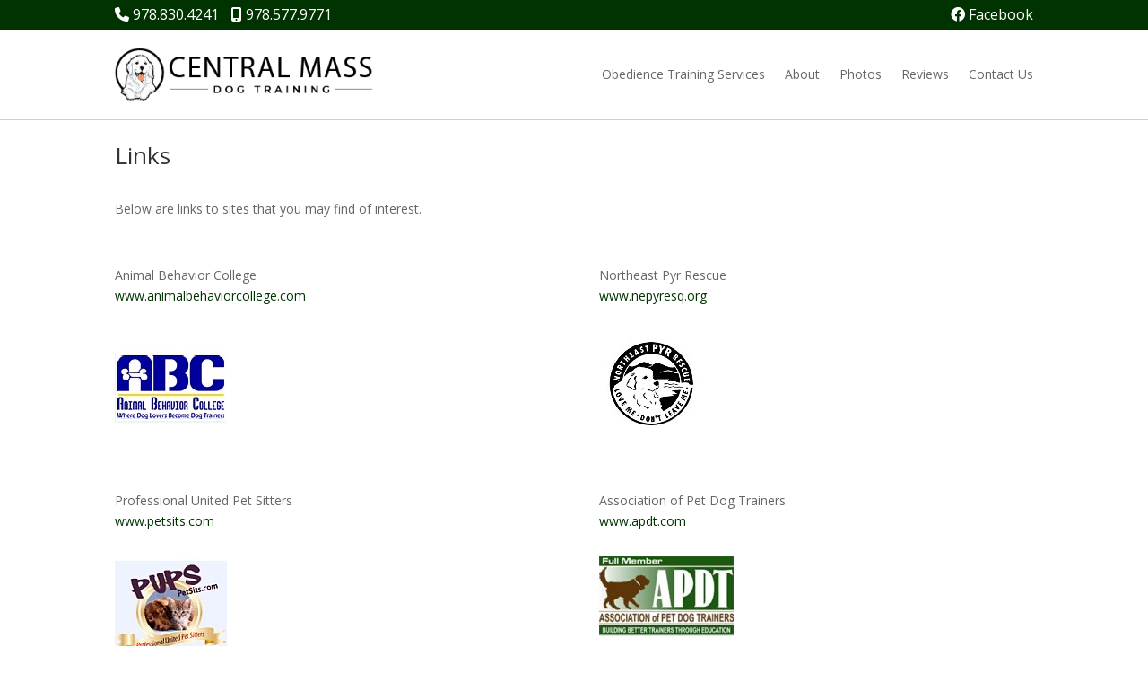

--- FILE ---
content_type: text/css
request_url: https://centralmassdogtraining.com/wp-content/et-cache/1/6/219/et-core-unified-219.min.css?ver=1762354451
body_size: 432
content:
.et_pb_equal_columns>.et_pb_column{margin-top:auto;margin-bottom:auto}@media screen and (max-width:981px){.et_pb_row.two-col-row-w-img{display:flex;flex-direction:column}.et_pb_row.two-col-row-w-img .et_pb_column:first-child{order:3}.top-bar .et_pb_row{display:flex}.top-bar .et_pb_row .et_pb_column{margin-bottom:0;width:auto}.top-bar .et_pb_row .et_pb_column:last-child{justify-items:flex-end;flex:1}}footer i.fa-solid{min-width:20px;text-align:center}footer a{color:inherit}.top-bar a{color:inherit}.top-bar a[href*="tel"]{margin-right:10px}.entry-content ol,.entry-content ul{padding:0px 0px 30px 30px;list-style-position:outside}@media screen and (max-width:768px){.footer-links{margin-bottom:0!important}.footer-links a{display:block;width:100%;margin-bottom:10px}.fb-text{display:none}}@media screen and (min-width:981px) and (max-width:1020px){.et_pb_menu--style-left_aligned .et_pb_menu__logo{margin-right:0}}.footer-links a{padding-right:15px}#page-container{display:flex;flex-direction:column;min-height:100vh}#et-boc{flex:1;display:flex;flex-direction:column}#et-main-area{display:flex;flex:1;flex-direction:column}#main-content{flex:1}.et_pb_video_box video{max-height:80vh;background:#000}footer{margin-top:auto}